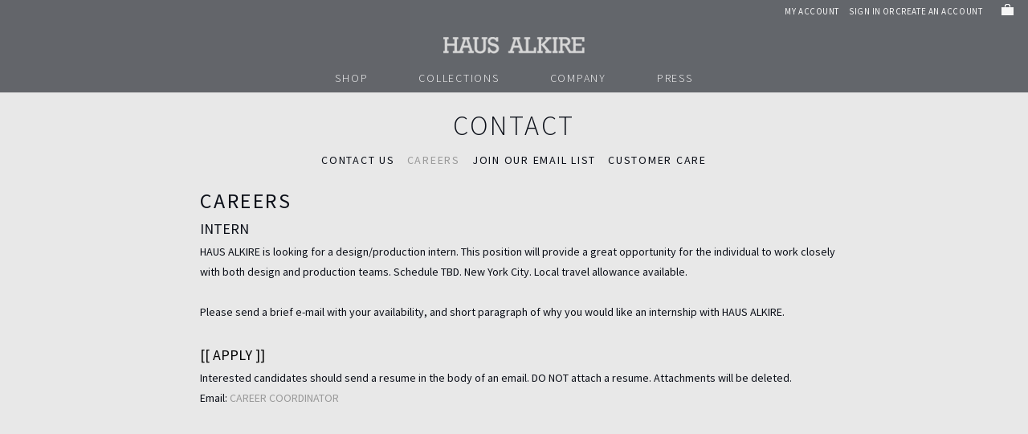

--- FILE ---
content_type: text/html; charset=UTF-8
request_url: https://www.hausalkire.com/careers
body_size: 5833
content:
<!DOCTYPE html>

<html>

<head>

	

	<title>Careers</title>

	<meta charset="UTF-8">
	<meta name="description" content="" />
	<meta name="keywords" content="" />
	
	<link rel='canonical' href='https://hausalkire.com/careers' />
	
	<link href="//fonts.googleapis.com/css?family=Lato:400,300" rel="stylesheet" type="text/css">

	<link rel="shortcut icon" href="https://cdn10.bigcommerce.com/s-4qiev/product_images/favicon.ico" />
	<meta name="viewport" content="width=device-width, initial-scale=1">

	<script>
	//<![CDATA[
		(function(){
			// this happens before external dependencies (and dom ready) to reduce page flicker
			var node, i;
			for (i = window.document.childNodes.length; i--;) {
				node = window.document.childNodes[i];
				if (node.nodeName == 'HTML') {
					node.className += ' javascript';
				}
			}
		})();
	//]]>
	</script>

	<link href="https://cdn9.bigcommerce.com/r-50b4fa8997ce43839fb9457331bc39687cd8345a/themes/__master/Styles/styles.css" type="text/css" rel="stylesheet" /><link href="https://cdn9.bigcommerce.com/r-b0cc61cd7d50892c76a935a635125df8c51cf128/themes/ClassicNext/Styles/iselector.css" media="all" type="text/css" rel="stylesheet" />
<link href="https://cdn9.bigcommerce.com/s-4qiev/templates/__custom/Styles/flexslider.css?t=1615910445" media="all" type="text/css" rel="stylesheet" />
<link href="https://cdn9.bigcommerce.com/s-4qiev/templates/__custom/Styles/slide-show.css?t=1615910445" media="all" type="text/css" rel="stylesheet" />
<link href="https://cdn9.bigcommerce.com/r-b0cc61cd7d50892c76a935a635125df8c51cf128/themes/ClassicNext/Styles/styles-slide-show.css" media="all" type="text/css" rel="stylesheet" />
<link href="https://cdn9.bigcommerce.com/s-4qiev/templates/__custom/Styles/social.css?t=1615910445" media="all" type="text/css" rel="stylesheet" />
<link href="https://cdn9.bigcommerce.com/s-4qiev/templates/__custom/Styles/styles.css?t=1615910445" media="all" type="text/css" rel="stylesheet" />
<link href="https://cdn9.bigcommerce.com/s-4qiev/templates/__custom/Styles/light.css?t=1615910445" media="all" type="text/css" rel="stylesheet" />
<link href="https://cdn9.bigcommerce.com/s-4qiev/templates/__custom/Styles/theme.css?t=1615910445" media="all" type="text/css" rel="stylesheet" />
<link href="https://cdn9.bigcommerce.com/s-4qiev/templates/__custom/Styles/grid.css?t=1615910445" media="all" type="text/css" rel="stylesheet" />
<link href="https://cdn9.bigcommerce.com/r-b0cc61cd7d50892c76a935a635125df8c51cf128/themes/ClassicNext/Styles/custom.css" media="all" type="text/css" rel="stylesheet" />
<link href="https://cdn9.bigcommerce.com/r-b0cc61cd7d50892c76a935a635125df8c51cf128/themes/ClassicNext/Styles/responsive.css" media="all" type="text/css" rel="stylesheet" />
<link href="https://cdn9.bigcommerce.com/r-b0cc61cd7d50892c76a935a635125df8c51cf128/themes/ClassicNext/Styles/font-awesome.css" media="all" type="text/css" rel="stylesheet" />
<link href="https://cdn9.bigcommerce.com/r-50b4fa8997ce43839fb9457331bc39687cd8345a/themes/__master/Styles/product.attributes.css" type="text/css" rel="stylesheet" /><link href="https://cdn9.bigcommerce.com/r-e7bc39efe1a2f1d6e3279793df27280f5879d9f3/javascript/jquery/themes/cupertino/ui.all.css" type="text/css" rel="stylesheet" /><link href="https://cdn9.bigcommerce.com/s-4qiev/templates/__custom/Styles/product.quickview.css?t=1615910445" type="text/css" rel="stylesheet" /><link href="https://cdn9.bigcommerce.com/r-e7bc39efe1a2f1d6e3279793df27280f5879d9f3/javascript/superfish/css/store.css" type="text/css" rel="stylesheet" /><link type="text/css" rel="stylesheet" href="https://cdn9.bigcommerce.com/r-e7bc39efe1a2f1d6e3279793df27280f5879d9f3/javascript/jquery/plugins/imodal/imodal.css" />
<link type="text/css" rel="preload" as="style" href="https://cdn9.bigcommerce.com/r-50b4fa8997ce43839fb9457331bc39687cd8345a/themes/__master/Styles/braintree.css" onload="this.rel='stylesheet'" />

	<!-- Tell the browsers about our RSS feeds -->
	<link rel="alternate" type="application/rss+xml" title="Latest News (RSS 2.0)" href="https://www.hausalkire.com/rss.php?action=newblogs&amp;type=rss" />
<link rel="alternate" type="application/atom+xml" title="Latest News (Atom 0.3)" href="https://www.hausalkire.com/rss.php?action=newblogs&amp;type=atom" />
<link rel="alternate" type="application/rss+xml" title="New Products (RSS 2.0)" href="https://www.hausalkire.com/rss.php?type=rss" />
<link rel="alternate" type="application/atom+xml" title="New Products (Atom 0.3)" href="https://www.hausalkire.com/rss.php?type=atom" />
<link rel="alternate" type="application/rss+xml" title="Popular Products (RSS 2.0)" href="https://www.hausalkire.com/rss.php?action=popularproducts&amp;type=rss" />
<link rel="alternate" type="application/atom+xml" title="Popular Products (Atom 0.3)" href="https://www.hausalkire.com/rss.php?action=popularproducts&amp;type=atom" />


	<!-- Include visitor tracking code (if any) -->
	<!-- Start Tracking Code for analytics_facebook -->

<script>
!function(f,b,e,v,n,t,s){if(f.fbq)return;n=f.fbq=function(){n.callMethod?n.callMethod.apply(n,arguments):n.queue.push(arguments)};if(!f._fbq)f._fbq=n;n.push=n;n.loaded=!0;n.version='2.0';n.queue=[];t=b.createElement(e);t.async=!0;t.src=v;s=b.getElementsByTagName(e)[0];s.parentNode.insertBefore(t,s)}(window,document,'script','https://connect.facebook.net/en_US/fbevents.js');

fbq('set', 'autoConfig', 'false', '2015351592061354');
fbq('dataProcessingOptions', ['LDU'], 0, 0);
fbq('init', '2015351592061354', {"external_id":"e7a6ea36-0c50-4ba3-886d-f52a662d894b"});
fbq('set', 'agent', 'bigcommerce', '2015351592061354');

function trackEvents() {
    var pathName = window.location.pathname;

    fbq('track', 'PageView', {}, {"eventID":"store-3-prd-us-central1-186154776893"});

    // Search events start -- only fire if the shopper lands on the /search.php page
    if (pathName.indexOf('/search.php') === 0 && getUrlParameter('search_query')) {
        fbq('track', 'Search', {
            content_type: 'product_group',
            content_ids: [],
            search_string: getUrlParameter('search_query')
        });
    }
    // Search events end

    // Wishlist events start -- only fire if the shopper attempts to add an item to their wishlist
    if (pathName.indexOf('/wishlist.php') === 0 && getUrlParameter('added_product_id')) {
        fbq('track', 'AddToWishlist', {
            content_type: 'product_group',
            content_ids: []
        });
    }
    // Wishlist events end

    // Lead events start -- only fire if the shopper subscribes to newsletter
    if (pathName.indexOf('/subscribe.php') === 0 && getUrlParameter('result') === 'success') {
        fbq('track', 'Lead', {});
    }
    // Lead events end

    // Registration events start -- only fire if the shopper registers an account
    if (pathName.indexOf('/login.php') === 0 && getUrlParameter('action') === 'account_created') {
        fbq('track', 'CompleteRegistration', {}, "");
    }
    // Registration events end

    

    function getUrlParameter(name) {
        var cleanName = name.replace(/[\[]/, '\[').replace(/[\]]/, '\]');
        var regex = new RegExp('[\?&]' + cleanName + '=([^&#]*)');
        var results = regex.exec(window.location.search);
        return results === null ? '' : decodeURIComponent(results[1].replace(/\+/g, ' '));
    }
}

if (window.addEventListener) {
    window.addEventListener("load", trackEvents, false)
}
</script>
<noscript><img height="1" width="1" style="display:none" alt="null" src="https://www.facebook.com/tr?id=2015351592061354&ev=PageView&noscript=1&a=plbigcommerce1.2&eid=store-3-prd-us-central1-186154776893"/></noscript>

<!-- End Tracking Code for analytics_facebook -->

<!-- Start Tracking Code for analytics_googleanalytics -->

<script>
  (function(i,s,o,g,r,a,m){i['GoogleAnalyticsObject']=r;i[r]=i[r]||function(){
  (i[r].q=i[r].q||[]).push(arguments)},i[r].l=1*new Date();a=s.createElement(o),
  m=s.getElementsByTagName(o)[0];a.async=1;a.src=g;m.parentNode.insertBefore(a,m)
  })(window,document,'script','//www.google-analytics.com/analytics.js','ga');

  ga('create', 'UA-26969663-1', 'auto');
  ga('send', 'pageview');

</script>

<!-- End Tracking Code for analytics_googleanalytics -->



	

	

	<script src="https://ajax.googleapis.com/ajax/libs/jquery/1.7.2/jquery.min.js"></script>
	<script src="https://cdn10.bigcommerce.com/r-e7bc39efe1a2f1d6e3279793df27280f5879d9f3/javascript/menudrop.js?"></script>
	<script src="https://cdn10.bigcommerce.com/r-e7bc39efe1a2f1d6e3279793df27280f5879d9f3/javascript/iselector.js?"></script>
	<script src="https://cdn10.bigcommerce.com/r-e7bc39efe1a2f1d6e3279793df27280f5879d9f3/javascript/jquery/plugins/jquery.flexslider.js"></script>
    <script src="https://cdn10.bigcommerce.com/r-e7bc39efe1a2f1d6e3279793df27280f5879d9f3/javascript/viewport.js?"></script>

	<!-- Theme bespoke js -->
	<script src="https://cdn10.bigcommerce.com/r-b0cc61cd7d50892c76a935a635125df8c51cf128/themes/ClassicNext/js/matchMedia.js"></script>
	<script src="https://cdn10.bigcommerce.com/r-b0cc61cd7d50892c76a935a635125df8c51cf128/themes/ClassicNext/js/common.js"></script>
	<script src="https://cdn10.bigcommerce.com/r-b0cc61cd7d50892c76a935a635125df8c51cf128/themes/ClassicNext/js/jquery.autobox.js"></script>
	<script src="https://cdn10.bigcommerce.com/r-b0cc61cd7d50892c76a935a635125df8c51cf128/themes/ClassicNext/js/init.js"></script>
	<script src="https://cdn10.bigcommerce.com/r-b0cc61cd7d50892c76a935a635125df8c51cf128/themes/ClassicNext/js/jquery.uniform.min.js"></script>
	<script src="https://cdn10.bigcommerce.com/r-b0cc61cd7d50892c76a935a635125df8c51cf128/themes/ClassicNext/js/main.js?"></script>

	<script>
	//<![CDATA[
	config.ShopPath = 'https://www.hausalkire.com';
	config.AppPath = ''; // BIG-8939: Deprecated, do not use.
	config.FastCart = 1;
	var ThumbImageWidth = 190;
	var ThumbImageHeight = 285;
	//]]>
	</script>
	
<script type="text/javascript" src="https://cdn9.bigcommerce.com/r-e7bc39efe1a2f1d6e3279793df27280f5879d9f3/javascript/jquery/plugins/jqueryui/1.8.18/jquery-ui.min.js"></script>
<script type="text/javascript" src="https://cdn9.bigcommerce.com/r-e7bc39efe1a2f1d6e3279793df27280f5879d9f3/javascript/quickview.js"></script><script type="text/javascript">
(function () {
    var xmlHttp = new XMLHttpRequest();

    xmlHttp.open('POST', 'https://bes.gcp.data.bigcommerce.com/nobot');
    xmlHttp.setRequestHeader('Content-Type', 'application/json');
    xmlHttp.send('{"store_id":"699398","timezone_offset":"-4","timestamp":"2026-01-20T05:39:23.99382000Z","visit_id":"88860c76-ec8e-4431-bc4f-8176af78333b","channel_id":1}');
})();
</script>
<script type="text/javascript" src="https://cdn9.bigcommerce.com/r-e7bc39efe1a2f1d6e3279793df27280f5879d9f3/javascript/jquery/plugins/jquery.form.js"></script>
<script type="text/javascript" src="https://cdn9.bigcommerce.com/r-e7bc39efe1a2f1d6e3279793df27280f5879d9f3/javascript/jquery/plugins/imodal/imodal.js"></script>
<script type="text/javascript" src="https://checkout-sdk.bigcommerce.com/v1/loader.js" defer></script>
<script type="text/javascript">
var BCData = {};
</script>

	
	
	<!--[if lt IE 9]>
	<script src="https://cdn10.bigcommerce.com/r-b0cc61cd7d50892c76a935a635125df8c51cf128/themes/ClassicNext/js/html5shiv.js"></script>
	<![endif]-->
</head>

    <link href="https://cdn9.bigcommerce.com/s-4qiev/templates/__custom/Styles/hausalkire.css?t=1615910445" rel="stylesheet" type="text/css" />
    <link href="https://cdn9.bigcommerce.com/s-4qiev/templates/__custom/Styles/animate.css?t=1615910445" rel="stylesheet" type="text/css" />
        <script type="text/javascript">

            $(document).ready(function () {
                $("a[href*='" + location.pathname + "']").addClass("current");
            });
        
    </script>
    <body>
        
<div id="DrawerMenu">
    <div class="inner">
        <div class="CategoryList" id="SideCategoryList">
    <h3>Categories</h3>
    <div class="BlockContent">
        <div class="SideCategoryListFlyout">
            <ul class="sf-menu sf-horizontal">
<li><a href="https://www.hausalkire.com/shop">Shop</a><ul>
<li><a href="https://www.hausalkire.com/shop/ready-to-wear">Ready-To-Wear</a><ul>
<li><a href="https://www.hausalkire.com/shop/ready-to-wear/dresses">Dresses</a></li>
<li><a href="https://www.hausalkire.com/shop/ready-to-wear/tops">Tops</a></li>
<li><a href="https://www.hausalkire.com/shop/ready-to-wear/bottoms">Bottoms</a></li>
<li><a href="https://www.hausalkire.com/shop/ready-to-wear/outerwear-jackets">Jackets</a></li>

</ul>
</li>

</ul>
</li>

</ul>

        </div>
    </div>
</div>

        <div class="Block Moveable Panel" id="SideShopByBrand" style="display:none;"></div>
        <div class="Block Moveable Panel" id="SideCategoryShopByPrice" style="display:none;"></div>
        <div class="AdditionalInformationList Moveable Panel slist" id="SideAdditionalInformation">
    <h3>Additional Information</h3>
    <div class="BlockContent">
        <ul class="treeview">
            <li><a href="/">Home</a></li>
        </ul>
        <ul class="sf-menu sf-horizontal">
<li><a href="https://www.hausalkire.com/shop">Shop</a><ul>
<li><a href="https://www.hausalkire.com/shop/ready-to-wear">Ready-To-Wear</a><ul>
<li><a href="https://www.hausalkire.com/shop/ready-to-wear/dresses">Dresses</a></li>
<li><a href="https://www.hausalkire.com/shop/ready-to-wear/tops">Tops</a></li>
<li><a href="https://www.hausalkire.com/shop/ready-to-wear/bottoms">Bottoms</a></li>
<li><a href="https://www.hausalkire.com/shop/ready-to-wear/outerwear-jackets">Jackets</a></li>

</ul>
</li>

</ul>
</li>

</ul>

<ul class="pages-menu sf-menu sf-horizontal sf-js-enabled">
    	<li class="HasSubMenu ">
		<a href="https://hausalkire.com/collections"><span>Collections</span></a>
		<ul>
	<li><a href="https://hausalkire.com/collections/kimbei">KIMBEI</a></li><li><a href="https://hausalkire.com/collections/diorama">DIORAMA</a></li><li><a href="https://hausalkire.com/collections/verbier">VERBIER</a></li><li><a href="https://hausalkire.com/collections/bumstead">BUMSTEAD</a></li><li><a href="https://hausalkire.com/collections/exoticalter-ego">EXOTIC ALTER-EGO</a></li><li><a href="https://hausalkire.com/collections/anthropomorphism">ANTHROPOMORPHISM</a></li><li><a href="https://hausalkire.com/collections/centralparkconservatory">CENTRAL PARK CONSERVATORY</a></li><li><a href="https://hausalkire.com/collections/overlookmountain">OVERLOOK MOUNTAIN</a></li><li><a href="https://hausalkire.com/collections/junkanoo">BAHAMIAN JUNKANOO</a></li><li><a href="https://hausalkire.com/collections/frenchpoesie">FRENCH POESIE</a></li>
</ul>
	</li>	<li class="HasSubMenu ">
		<a href="https://hausalkire.com/company"><span>Company</span></a>
		<ul>
	<li><a href="https://hausalkire.com/about">About</a></li><li><a href="https://hausalkire.com/atelier">Atelier</a></li>
</ul>
	</li>	<li class=" ">
		<a href="https://hausalkire.com/press"><span>Press</span></a>
		
	</li>
</ul>


    </div>
</div>

        <div class="AccountNavigationList Moveable Panel slist" id="SideAccountNavigation">
    <h3>Site Information</h3>
    <div class="BlockContent js-side-account-menu">
        <!-- Fill with content from TopMenu -->
    </div>
</div>
<script>

(function ($, window) {
    'use strict';

    var bcTheme = window.bcTheme || {};
    bcTheme.mobile = bcTheme.mobile || {};

    var MobileAccountMenu = function MobileAccountMenu(){};

    MobileAccountMenu.prototype.init = function init ( selector ) {
        this.$element = $(selector);

        this.cloneTopMenu();
        this.setCurrencyConvertor();
        this.bindEvents();

    };

    MobileAccountMenu.prototype.cloneTopMenu = function cloneTopMenu () {
        // Cloning from top menu as Globals don't work down here.
        var $topMenuClone = $('.TopMenu ul').clone(),
            $phoneNumber = $('<a />', {
                'text': $('.js-drawermenu-store-phone-container').find('.phoneIcon').text(),
                'href': 'tel:' + $('.js-drawermenu-store-phone-container').find('.js-drawermenu-store-phone').text()
            });
        //Modify the cloned menu to make phone clickable and hide stuff we don't need
        $topMenuClone.find('.phoneIcon').replaceWith( $phoneNumber );
        $topMenuClone.find('.js-drawermenu-cart').remove();
        //append new menu to drawer
        this.$element.append( $topMenuClone );
    };

    MobileAccountMenu.prototype.setCurrencyConvertor = function setCurrencyConvertor () {
        this.$mobileCurrencyConverter = this.$element.find('.js-drawermenu-currency-converter');
        this.$mobileSelectedCurrency = this.$mobileCurrencyConverter.find('.selected-currency');
        this.$mobileCurrencyList = this.$mobileCurrencyConverter.find('.CurrencyList');
    };

    MobileAccountMenu.prototype.bindEvents = function bindEvents () {
        var that = this;

        this.$mobileSelectedCurrency.on('click', function(e) {
            e.preventDefault();
            that.$mobileSelectedCurrency.toggleClass('open');
            that.$mobileCurrencyList.toggleClass('open');
        });
    };

    bcTheme.mobile.accountMenu = new MobileAccountMenu();

    window.bcTheme = window.bcTheme || bcTheme;

}(jQuery, window));

$(function () {
    bcTheme.mobile.accountMenu.init('.js-side-account-menu');
});

</script>

    </div>
</div>
<script>
//<![CDATA[
    $(function(){

        //Drawer Subnavigation Accordion
        $('#DrawerMenu li ul').addClass('drawer-subcat');
        $('#DrawerMenu .drawer-subcat').prev('a').after('<span class="subcat-expand"></span>');
        $('#DrawerMenu .subcat-expand').click(function(){
            $(this).next('.drawer-subcat').toggleClass('expanded');
            $(this).toggleClass('subcat-expanded');
        });

    });
//]]>
</script>


        <div class="page empty">
            <link href='https://fonts.googleapis.com/css?family=Source+Sans+Pro:200,300,400,600,700,900' rel='stylesheet' type='text/css'>
<div class="header">
    <div class="inner">

        <div id="AjaxLoading">
            <div class="ajax-loader">
                <img src="https://cdn10.bigcommerce.com/s-4qiev/templates/__custom/images/loader.png?t=1615910445" alt="" />&nbsp;Loading... Please wait...
            </div>
        </div>

        
        
<div class="TopMenu">
    <div class="inner">
        <ul style="display:">
            <li class="js-drawermenu-store-phone-container"  style="display: none;">
                <div class="phoneIcon">Call us on <span class="js-drawermenu-store-phone"></span></div>
            </li>
            <li style="display:none" class="HeaderLiveChat">
                
            </li>
            <li style="display:" class="First">
                <a href="https://www.hausalkire.com/account.php">My Account</a>
            </li>
            
            <li style="display:none" class="wishLink">
                <a href="https://www.hausalkire.com/wishlist.php">Wish Lists</a>
            </li>
            <li style="display:">
                <div><a href='https://www.hausalkire.com/login.php' onclick=''>Sign in</a> or <a href='https://www.hausalkire.com/login.php?action=create_account' onclick=''>Create an account</a></div>
            </li>
            <li class="js-drawermenu-currency-converter">
                <div class="Block Moveable Panel" id="SideCurrencySelector" style="display:none;"></div>
            </li>
            <li class="last CartLink js-drawermenu-cart" style="display:">
                <i class="icon icon-cart" title="View Cart">&nbsp;</i><a href="https://www.hausalkire.com/cart.php" title="View Cart"><span></span></a>
            </li>
        </ul>
    </div>
</div>


        <div id="Header">
            <div class="inner">
                <div id="ToggleMenu" class="fa fa-bars normal"></div>
                <div class="header-logo">
                    <a href="https://www.hausalkire.com/"><img src="/product_images/logo_1403639482__50496.png" border="0" id="LogoImage" alt="HAUS ALKIRE" /></a>

                </div>
                <div id="cart-amount">
                    <a href="https://www.hausalkire.com/cart.php" class="Cart"><span class="bag-handle"></span><span class="total">&nbsp;</span></a>
                </div>
            </div>
        </div>
        <div class="PageMenu">
            <div class="inner">
                <ul class="sf-menu sf-horizontal">
<li><a href="https://www.hausalkire.com/shop">Shop</a><ul>
<li><a href="https://www.hausalkire.com/shop/ready-to-wear">Ready-To-Wear</a><ul>
<li><a href="https://www.hausalkire.com/shop/ready-to-wear/dresses">Dresses</a></li>
<li><a href="https://www.hausalkire.com/shop/ready-to-wear/tops">Tops</a></li>
<li><a href="https://www.hausalkire.com/shop/ready-to-wear/bottoms">Bottoms</a></li>
<li><a href="https://www.hausalkire.com/shop/ready-to-wear/outerwear-jackets">Jackets</a></li>

</ul>
</li>

</ul>
</li>

</ul>

<ul class="pages-menu sf-menu sf-horizontal sf-js-enabled">
    	<li class="HasSubMenu ">
		<a href="https://hausalkire.com/collections"><span>Collections</span></a>
		<ul>
	<li><a href="https://hausalkire.com/collections/kimbei">KIMBEI</a></li><li><a href="https://hausalkire.com/collections/diorama">DIORAMA</a></li><li><a href="https://hausalkire.com/collections/verbier">VERBIER</a></li><li><a href="https://hausalkire.com/collections/bumstead">BUMSTEAD</a></li><li><a href="https://hausalkire.com/collections/exoticalter-ego">EXOTIC ALTER-EGO</a></li><li><a href="https://hausalkire.com/collections/anthropomorphism">ANTHROPOMORPHISM</a></li><li><a href="https://hausalkire.com/collections/centralparkconservatory">CENTRAL PARK CONSERVATORY</a></li><li><a href="https://hausalkire.com/collections/overlookmountain">OVERLOOK MOUNTAIN</a></li><li><a href="https://hausalkire.com/collections/junkanoo">BAHAMIAN JUNKANOO</a></li><li><a href="https://hausalkire.com/collections/frenchpoesie">FRENCH POESIE</a></li>
</ul>
	</li>	<li class="HasSubMenu ">
		<a href="https://hausalkire.com/company"><span>Company</span></a>
		<ul>
	<li><a href="https://hausalkire.com/about">About</a></li><li><a href="https://hausalkire.com/atelier">Atelier</a></li>
</ul>
	</li>	<li class=" ">
		<a href="https://hausalkire.com/press"><span>Press</span></a>
		
	</li>
</ul>


            </div>
        </div>

    </div>
</div>
            <div class="main">
                <div class="inner">
                    
                    <div class="Pagetitle">
                        <h1 class="TitleHeading">Contact</h1>
                    </div>
                    <div class="Full hasubpagemenu" id="LayoutColumn1">
                        <a href="/contact-us">Contact Us</a>
                        <a href="/careers">Careers</a>
                        <a href="http://eepurl.com/9_GvT" target="_blank">JOIN OUR EMAIL LIST</a>
                        <a href="/returns-refunds">CUSTOMER CARE</a>
                        
                    </div>
                    <div id="LayoutColumn2">
                        <div class="BlockContent PageContent subcontent animated delay25 fadeInUp">
                            <div class="SubTitleHeading"><h2>Careers</h2></div>
                            
                            <p><span style="font-size: large;">INTERN</span><br />HAUS ALKIRE is looking for a design/production intern. This position will provide a great opportunity for the individual to work closely with both design and production teams. Schedule TBD. New York City. Local travel allowance available.&nbsp;<br /><br />Please send a brief e-mail with your availability, and short paragraph of why you would like an internship with HAUS ALKIRE.&nbsp;<br /><br /><span style="font-size: large; color: #000000;"><a href="mailto:inquire@hausalkire.com"><span style="color: #000000;">[[ APPLY ]]</span></a></span><span style="color: #000000; font-size: large;"><a href="mailto:inquire@hausalkire.com"><br /></a></span>Interested candidates should send a resume in the body of an email. DO NOT attach a resume. Attachments will be deleted.<br />Email:&nbsp;<a href="mailto:inquire@hausalkire.com">CAREER COORDINATOR</a></p>
                            
                        </div>
                        <div class="Block Moveable Panel" id="PageComments" style="display:none;"></div>
                        
                    </div>
                    <div class="clear"></div>
                </div>
            </div>
            <div class="footer">
    <div class="inner">
        <div class="footer-main">
            <div class="inner">
                <div class="footer-columns grid">
                    <div class="hafootermenu">
                        <a href="/contact-us">Contact</a>
                        
                        <a href="/returns-refunds">Customer Care</a>
                        <a href="http://eepurl.com/9_GvT" target="_blank">Join Our Email List</a>
                    </div>
                    <div class="socialmedialinks">
                        <a href="https://www.facebook.com/HAUSALKIRE" target="_blank" class="iconfacebook"></a>
                        <a href="https://twitter.com/HAUSALKIRE" target="_blank" class="icontwitter"></a>
                        <a href="https://instagram.com/hausalkire" target="_blank" class="iconpinstagram"></a>
                        <a href="https://goo.gl/maps/LGg95kNLqSn" target="_blank" class="icongoogle"></a>
                    </div>
                </div>
            </div>
        </div>
    </div>
</div>








<script type="text/javascript" src="https://cdn9.bigcommerce.com/r-e7bc39efe1a2f1d6e3279793df27280f5879d9f3/javascript/bc_pinstrumentation.min.js"></script>
<script type="text/javascript" src="https://cdn9.bigcommerce.com/r-e7bc39efe1a2f1d6e3279793df27280f5879d9f3/javascript/superfish/js/jquery.bgiframe.min.js"></script>
<script type="text/javascript" src="https://cdn9.bigcommerce.com/r-e7bc39efe1a2f1d6e3279793df27280f5879d9f3/javascript/superfish/js/superfish.js"></script>
<script type="text/javascript">
    $(function(){
        if (typeof $.fn.superfish == "function") {
            $("ul.sf-menu").superfish({
                delay: 0,
                dropShadows: false,
                speed: "fast"
            })
            .find("ul")
            .bgIframe();
        }
    })
</script>
<script type="text/javascript" src="https://cdn9.bigcommerce.com/r-e7bc39efe1a2f1d6e3279793df27280f5879d9f3/javascript/visitor.js"></script>

<script type="text/javascript">
$(document).ready(function() {
	// attach fast cart event to all 'add to cart' link
	$(".ProductActionAdd a[href*='cart.php?action=add']").click(function(event) {
		fastCartAction($(this).attr('href'));
		return false;
	});
});
</script>


        </div>
    <script type="text/javascript" src="https://cdn9.bigcommerce.com/shared/js/csrf-protection-header-5eeddd5de78d98d146ef4fd71b2aedce4161903e.js"></script></body>
</html>

--- FILE ---
content_type: text/css;charset=UTF-8
request_url: https://cdn9.bigcommerce.com/s-4qiev/templates/__custom/Styles/slide-show.css?t=1615910445
body_size: 271
content:
.flexslider {
    position: relative;
    border-radius: 0;
    box-shadow: none;
    border: 0;
}

.slide-show {
    height: auto !important;
    margin-bottom: 0px!important;
}

.slide-show .slide-overlay {
    position: absolute;
    height: 100%;
    width: 100%;
    left: 0;
    top: 0;
}

.slide-show h2 {
    font-family: 'Source Sans Pro', sans-serif;
    font-size: 35px;
    font-weight: 300;
    position: absolute;
    top: 448px;
    left: 750px;
    color: #000000;
    text-transform: uppercase;
    z-index: 1999;
    padding: 0;
    margin: 0;
    letter-spacing: .08em;
}

.slide-show li.slide {
    position: relative;
}

.slide-show .slide-text {
    font-family: 'Source Sans Pro', sans-serif;
    font-size: 20px;
    font-weight: 200;
    position: absolute;
    top: 475px;
    left: 750px;
    color: #000000;
    text-transform: uppercase;
    z-index: 1998;
    padding: 0;
    margin: 0;
    letter-spacing: .08em;
}


.slide-show h2,
.slide-show .slide-text {
}

.flex-control-nav {
    bottom: 20px !important;
}

.flex-direction-nav .flex-next {
    background-position: 100% 0;
    right: 25px;
}

.flex-direction-nav .flex-prev {
    left: 25px;
}

--- FILE ---
content_type: text/css;charset=UTF-8
request_url: https://cdn9.bigcommerce.com/s-4qiev/templates/__custom/Styles/social.css?t=1615910445
body_size: 1010
content:
/* Default social icons. Do not modify. */

.icon-social {
    width: 25px;
    height: 25px;
    background: url('//cdn10.bigcommerce.com/s-4qiev/templates/__custom/images/sprite-social-default.png?t=1615910445') no-repeat;
}

.icon-facebook {
    background-position: 0 0;
}
.is-disabled.icon-facebook {
    background-position: -65px 0;
}
.icon-facebook:hover,
.icon-facebook:focus {
    background-position: -130px 0;
}

.icon-googleplus {
    background-position: 0 -40px;
}
.is-disabled.icon-googleplus {
    background-position: -65px -40px;
}
.icon-googleplus:hover,
.icon-googleplus:focus {
    background-position: -130px -40px;
}

.icon-tumblr {
    background-position: 0 -80px;
}
.is-disabled.icon-tumblr {
    background-position: -65px -80px;
}
.icon-tumblr:hover,
.icon-tumblr:focus {
    background-position: -130px -80px;
}

.icon-twitter {
    background-position: 0 -120px;
}
.is-disabled.icon-twitter {
    background-position: -65px -120px;
}
.icon-twitter:hover,
.icon-twitter:focus {
    background-position: -130px -120px;
}

.icon-pinterest {
    background-position: 0 -160px;
}
.is-disabled.icon-pinterest {
    background-position: -65px -160px ;
}
.icon-pinterest:hover,
.icon-pinterest:focus {
    background-position: -130px -160px;
}

.icon-stumbleupon {
    background-position: 0 -200px;
}
.is-disabled.icon-stumbleupon {
    background-position: -65px -200px;
}
.icon-stumbleupon:hover,
.icon-stumbleupon:focus {
    background-position: -130px -200px;
}

.icon-youtube {
    background-position: 0 -240px;
}
.is-disabled.icon-youtube {
    background-position: -65px -240px;
}
.icon-youtube:hover,
.icon-youtube:focus {
    background-position: -130px -240px;
}

.icon-linkedin     {
    background-position: 0 -280px;
}
.is-disabled.icon-linkedin {
    background-position: -65px -280px;
}
.icon-linkedin:hover,
.icon-linkedin:focus {
    background-position: -130px -280px;
}

.icon-rss {
    background-position: 0 -320px;
}
.is-disabled.icon-rss {
    background-position: -65px -320px;
}
.icon-rss:hover,
.icon-rss:focus {
    background-position: -130px -320px;
}

/* Theme's custom social icons. Can modify below */

/* Social icons */

.footer-main .SocialConnect ul {
    text-align: left;
}

.footer-main .SocialConnect li {
    display: inline-block;
    margin-right: 10px;
    width: auto;
    float: none;
}

.icon-social {
    display: inline-block;
    text-align: left;
    text-indent: -9999px;
    vertical-align: middle;
}

.icon-social.icon-social-theme {
    background-image: url('//cdn10.bigcommerce.com/s-4qiev/templates/__custom/images/sprite-social.png?t=1615910445');
}



/* SOCIAL ICONS
---------------------------------------*/
 .socialmedialinks {
    padding: 0 0;
    text-align: right;
    }
    
 .socialmedialinks a {
     padding: 0 10px;
     color: #555555 !important;
     }
 
a.iconfacebook:before, a.icontwitter:before, a.iconpinterest:before, a.iconpinstagram:before, a.icongoogle:before   {
    font-family: 'df-icomoon';
    display: inline-block;
    color: #4e4e4e;
    font-style: normal;
    font-weight: normal;
    font-variant: normal;
    text-transform: none;
    text-decoration: none;
    font-size: 20px;
    -webkit-transition: all .4s ease;
    -moz-transition: all .4s ease;
    -o-transition: all .4s ease;
    transition: all .4s ease;
    }

a.iconfacebook:before {content:"\e632";}
a.icontwitter:before {content:"\e602";}
a.iconpinterest:before {content:"\e637";}
a.iconpinstagram:before {content:"\e640";}
a.icongoogle:before {content:"\e635";}

a.iconfacebook:hover:before, a.icontwitter:hover:before, a.iconpinterest:hover:before, a.iconpinstagram:hover:before, a.icongoogle:hover:before {
    color: #ffffff;
    }
    
    
/* LOAD ICONS 
----------------------------------------------------*/
@font-face {
    font-family: 'df-icomoon';
    src:url('https://cdn9.bigcommerce.com/s-4qiev/templates/__custom/Styles/Fonts/df-icomoon.eot');
    src:url('https://cdn9.bigcommerce.com/s-4qiev/templates/__custom/Styles/Fonts/df-icomoon.eot?') format('embedded-opentype'),
        url('https://cdn9.bigcommerce.com/s-4qiev/templates/__custom/Styles/Fonts/df-icomoon.woff') format('woff'),
        url('https://cdn9.bigcommerce.com/s-4qiev/templates/__custom/Styles/Fonts/df-icomoon.ttf') format('truetype'),
        url('https://cdn9.bigcommerce.com/s-4qiev/templates/__custom/Styles/Fonts/df-icomoon.svg') format('svg');
    font-weight: normal;
    font-style: normal;
}

--- FILE ---
content_type: text/css;charset=UTF-8
request_url: https://cdn9.bigcommerce.com/s-4qiev/templates/__custom/Styles/light.css?t=1615910445
body_size: 1296
content:
/* Color: White */

.slide-show ul li {
    padding: 0;
    margin: 0;
}
#HeaderLower {
    border-top: 4px solid #333;
}
#SideCategoryList li li,
#SideCategoryList .sf-menu li li {
    background-image: none;
    position: relative;
}
#SideCategoryList li li:last-child, #SideCategoryList .sf-menu li li:last-child {
    border: 0;
}
#SideCategoryList li ul li ul, #SideCategoryList .sf-menu li ul li ul {
    border: 0px solid #333;
}
.Block.banner_home_page_bottom div .text.text-light *,
.Block.banner_category_page_bottom div .text.text-light *,
.Block.banner_brand_page_bottom div .text.text-light *,
.Block.banner_search_page_bottom div .text.text-light * { /* Reverse text colour */
    color: #fff !important;
    text-shadow: 1px 1px 2px #333 !important;
}
a.btn_link { /* All boxed links within banners */
    color: #fff !important;
    background: #333;
    padding: 2px 10px 2px 10px !important;
}
.Right .Block h2 {
    border-bottom: 1px solid #d6d6d6;
}
.Right li {
    border-bottom: 1px solid #d6d6d6;
}
.Content .ProductList .ProductImage {
    background: #grey;
}

.Right .TopSellers li .TopSellerNumber { /* Contains the number of the item */
    display: none;
}
.CompareItem { width:200px; border-left: 1px solid #d6d6d6; }
.CompareFieldName { font-weight:bold }
.CompareFieldTop {    border-bottom:s 1px solid #d6d6d6; font-size:14px; padding: 20px 10px; }
.CompareFieldTop a:hover { color:#333; }

.CartContents tfoot .SubTotal td div {
    padding: 20px 0;
    position: relative;
    overflow: hidden;
}
.JustAddedProduct {
    border: 1px solid #d6d6d6;
    background: #fff;
}

/*custom */
.CartContents tfoot .CheckoutRedeemCoupon {
    background: none repeat scroll 0 0 #fff;
    border: 0 solid #d6d6d6;
    height: 100%;
    line-height: 4.2em;
    margin: 0;
    padding: 0 10px;
    text-align: right;
}
.CartContents tfoot .CheckoutRedeemCoupon td {
    padding-right: 0;
    font-weight: bold;
}
.InfoMessage {
    margin-bottom: 5px;
}
.SuccessMessage, .ErrorMessage, .InfoMessage {
    font-family: 'Source Sans Pro', sans-serif;
    margin: 0 0 5px 0;
    padding: 12px;
    padding-left: 55px;
}
.SuccessMessage {
    background: #eaf1c4 url('//cdn10.bigcommerce.com/r-b0cc61cd7d50892c76a935a635125df8c51cf128/themes/ClassicNext/images/success.png') no-repeat 15px center;
}
.ErrorMessage {
    background: #fdd6ce url('//cdn10.bigcommerce.com/r-b0cc61cd7d50892c76a935a635125df8c51cf128/themes/ClassicNext/images/error.png') no-repeat 15px center;
    font-size: 14px;
}
.InfoMessage {
    background: #F5F6F6 url('//cdn10.bigcommerce.com/r-b0cc61cd7d50892c76a935a635125df8c51cf128/themes/ClassicNext/images/info.png') no-repeat 15px center;
    font-size: 14px;
}

.OutOfStockMessage {
    font-size: 12px !important;
    }


.ComparisonTable tr:hover td, .ComparisonTable tr.Over td {
    background: #fff;
}
.QuickSearchResult .Price { 
    color: #333; 
}
.SearchTips .Examples {
    background: #fff;
}
.Right hr {
    background: transparent;
    border: 0;
}
.MiniCart .SubTotal {
    color: #333;
}

/* Shipping Estimation on Cart Contents Page */
.EstimateShipping {
    background: #fff;
    text-align: left;
}

/* Product Videos */

.videoRow:hover {
    background-color: #ededed;
}
.CartContents .ItemShipping th {
    border-bottom-color: #d6d6d6;
    border-top-color: #d6d6d6;
    background: #fff;
    color: #2f2f2f;
}


/* start fast cart styles */

.fastCartSummaryBox {
    background-color: #eaeaea;
}

/* end fast cart styles */

.ProductTinyImageList li {
    border-color: #eee !important;
}
.TinyOuterDiv {
    border-color: #eee !important;
}

--- FILE ---
content_type: text/css;charset=UTF-8
request_url: https://cdn9.bigcommerce.com/s-4qiev/templates/__custom/Styles/theme.css?t=1615910445
body_size: 4344
content:
@import url(//fonts.googleapis.com/css?family=Source+Sans+Pro:200,300,400,600,700,900);
/*

!!!!!!!!!! WARNING !!!!!!!!!!

If you edit theme.css, your changes will be overwritten by any compilation of theme.less
Please remember to replicate your changes in init.less, or just make your changes in another file if possible

!!!!!!!!!! WARNING !!!!!!!!!!

*/
/**
 *   Bigcommerce Blueprint with Less
 *   – For the Less variables and functions that you don't want available in the Style Editor, declare them in this file.
 */
/**
 *   Colors
 *   Prefix with '@color-'
 */
/**
 *   Settings
 *   Prefix with '@setting-'
 */
/**
 *   CSS Assignments
 */
/**
 *   Bigcommerce Blueprint with Less
 *
 *   For compatability with the Bigcommerce Style Editor:
 *    + Import your Google fonts first
 *
 *    + Declare your fonts for use in the editor by using '@font-declaration' (JSON format)
 *      eg @font-declaration: '{ "Open Sans":["Open Sans","Arial","sans-serif"], "Freckle Face":["Freckle Face","cursive"] }'
 *
 *    + Declare your color palette for use in the editor by using '@color-declaration'
 *      eg @color-declaration: '["#333", "#333", "#EDEDED", "#FFF"]';
 *
 *    + Prefix fonts with '@font-' for the style editor to make it editable by the end user
 *
 *    + Prefix colors with '@color-' for the style editor to make it editable by the end user
 *
 *    + Prefix settings with '@setting-' for the style editor to make it adjustable by the end user
 */
/**
 *   Import Google Fonts
 */
/**
 *   Declarations
 */
/**
 *   Bigcommerce Classic Next
 *   Style Initialisation
 */


.BrandList {display: none !important;}




.SortBox {
  color: #999999;
}
.AddToWishlistLink .wishlist-button {
  color: #0B0F18;
}
.PageMenu {
  font-family: 'Source Sans Pro', sans-serif;
}
.PageMenu li > a {
  color: #ffffff;
  text-transform: uppercase;
  font-size: 14px;
  font-weight: 300;
  padding: 11px 10px;
  letter-spacing: .125em;
}

.PageMenu li > a:hover {
  color: #9D9FA3;
}
.PageMenu li ul {
  background: #333333;
}
.PageMenu li ul li a {
  color: #ffffff;
  padding: 4px 10px;
}
.PageMenu li ul:before {
  border-color: transparent transparent #333333 transparent;
}
.header {
  position: fixed;
  top: 0;
  left: 0;
  background: #0B0F18;
  height: 115px;
  opacity: 0.6;
  width: 100%;
  filter: alpha(opacity=40); /* For IE8 and earlier */
  z-index: 2000;
  -webkit-transition: all 1s ease;
  -moz-transition: all 1s ease;
  -o-transition: all 1s ease;
  transition: all 1s ease;
}
.header:hover {
  opacity: 1;
  -webkit-transition: all .5s ease;
  -moz-transition: all .5s ease;
  -o-transition: all .5s ease;
  transition: all .5s ease;
}

.main {
   margin-top: 115px !important;
   min-height: 800px;
   _height: 800px;
}

.home{
   margin-top: 0 !important;
}

#Header > .inner {
  width: 75% !important;
  margin: 0 auto;
}
#SearchForm .Button,
#SearchForm input.Textbox,
#SearchForm {
  display: none;
}
.page {
  background: #ffffff;
}
.footer-main {
  background: #0B0F18;
}
.footer-main h4 {
  color: #0B0F18;
}
.footer-main a {
  color: #ffffff;
}
.footer-main a:hover {
  color: #ffffff;
}
.footer-links {
  background: #ffffff;
  color: #0B0F18;
}
.footer-links a {
  color: #ffffff;
}
.newsletter-subscription {
  border-color: #ffffff;
  background-color: #0B0F18;
}
.newsletter-subscription h4 {
  color: #ffffff;
}
#HomeFeaturedProducts h3,
#SideTopSellers h3,
#HomeNewProducts h3 {
  color: #333333;
}
#home .ProductList .pname {
  color: #333333;
}
#home .ProductList .p-price {
  color: #333333;
}
#home .ProductList .btn {
  background-color: #0B0F18;
}
#home .ProductList .btn:hover {
  background-color: #4d4d4d;
}

#ProductDetails h1 {
    display: block;
    color: #0B0F18;
    font-size: 36px;
    line-height: 36px;
    padding: 10px 0 0 0;
    }
.PrimaryProductDetails .ProductPrice {
    display: block;
    color: #0B0F18;
    font-size: 26px !important;
    line-height: 26px;
    padding: 0 0 0 0;
    font-weight: 400;
    }

.ProductDetailsGrid{
  color: #333333;
}

.ProductDescription {
  color: #333333;
  padding: 14px 0 0 0 !important;
}

.ProductDescriptionContainer {
    color: #0B0F18;
    padding: 3px 0 12px 0 !important;
    } 

.ProductDescriptionContainer p {
    padding: 0 0 0 0 !important;
    margin: 0 0 0 0 !important;
    line-height: 18px !important;
    } 


.ProductSKU {
    padding-top: 9px;
    }

.ProductSKU .Label, .ProductSKU .Value{
    padding: 0;
    font-size: 14px !important;
    line-height: 16px !important;
    font-weight: 400 !important;
    color: #0B0F18 !important;
    }
    
.ProductSKU .Value {
    font-weight: 600 !important;
    padding-left: 5px;
    }

#prodAccordion h2 {
  color: #0B0F18;
}
.PrimaryProductDetails .btn.add-to-cart {
    background-color: #0B0F18;
    cursor: pointer;
    display: inline-block;
    border: 1px solid #000000;
    text-align: center;
    padding: 0 10px;
    text-transform: uppercase;
    border: none;
    font-family: 'Source Sans Pro', sans-serif;
    font-size: 14px;
    font-weight: 400;
    height: 29px;
    line-height: 27px;
    letter-spacing: .125em;
    -webkit-border-radius: 0;
    border-radius: 0;
    vertical-align: middle;
    -webkit-box-sizing: border-box;
    -moz-box-sizing: border-box;
    box-sizing: border-box;
    -webkit-appearance: none;
    -moz-appearance: none;
    appearance: none;
    }
.PrimaryProductDetails .btn.add-to-cart:hover {
  background-color: #f1f1f1;
  color: #0B0F18;
  border: 1px solid #94969A;
}
.PrimaryProductDetails .btn.wishTrigger {
  border-color: #0B0F18;
  color: #0B0F18;
}
.PrimaryProductDetails .btn.wishTrigger:hover {
  border-color: #4d4d4d;
  color: #4d4d4d;
}
#CategoryHeading .TitleHeading {
  color: #0B0F18;
}
#CategoryContent .ProductList .pname,
#CategoryContent .ProductList .p-name a {
  color: #0B0F18;
}

#CategoryContent .ProductList .p-name a:hover {
  color: #999999 !important;
}


#CategoryContent .ProductList .p-price {
  color: #0B0F18;
  font-size: 14px;

}
#CategoryContent .ProductList .ProductActionAdd .btn {
  background-color: #0B0F18;
}
#CategoryContent .ProductList .ProductActionAdd .btn:hover {
  background-color: #4d4d4d;
}
#CategoryContent .CompareButton .btn {
  color: #0B0F18;
  border-color: #0B0F18;
}
#CategoryContent .CompareButton .btn:hover {
  color: #4d4d4d;
  border-color: #4d4d4d;
}
body,
.HorizontalFormContainer dd .selector span,
.fastCartTop div,
.list-icon li {
  color: #0B0F18;
}
input,
select,
textarea,
input.Textbox,
input[type="text"],
#SearchForm input {
  color: #0B0F18;
}
#ModalContent,
.ModalContent,
.CurrencyChooser a span {
  color: #0B0F18!important;
}
a,
a.NextLink,
.Left li li a,
.Left #SideCategoryList li a,
.Left .slist li a,
.Left .afterSideShopByBrand a,
.Left #GiftCertificatesMenu li a,
.Left #SideAccountMenu li a,
.Left #SideCategoryList li li a,
.Left .slist li li a,
.TabNav li.Active a,
.currency-converter p span,
.page-content #LayoutColumn2 a {
  color: #0B0F18;
}
p a,
.BlockContent.PageContent a {
  color: #999999;
}
p a,
.BlockContent.PageContent h1 a,
p a,
.BlockContent.PageContent h2 a,
p a,
.BlockContent.PageContent h3 a,
p a,
.BlockContent.PageContent h4 a,
p a,
.BlockContent.PageContent h5 a,
p a,
.BlockContent.PageContent h6 a {
  color: #0B0F18;
}
.header-logo a,
.header-logo a:hover {
  color: #0B0F18;
}
.page-content #LayoutColumn2 a.pname,
#ModalContent a,
.ModalContent a,
.recaptchatable a {
  color: #0B0F18;
}
.Left li a.active:hover {
  border-color: #0B0F18 !important;
}


.icon-add:hover {
  background-color: #0B0F18!important;
}
.multiStep li a {
  color: #737373;
}
.Left li a.active,
a:hover,
a.alt,
.Left #SideCategoryList li a:hover,
.Left .slist li a:hover,
.Left .afterSideShopByBrand a:hover,
.Left #GiftCertificatesMenu li a:hover,
.Left #SideAccountMenu li a:hover,
.ModalContent h4 a:hover {
  color: #999999 !important;
}
.recaptchatable a:hover,
.page-content #LayoutColumn2 a.pname:hover,
#ModalContent a:hover,
.ModalContent a:hover {
  color: #999999;
}
.multiStep li.ActivePage h4 {
  border-bottom: 4px solid #999999;
}
.icon-add {
  background: #999999 url("//cdn10.bigcommerce.com/r-b0cc61cd7d50892c76a935a635125df8c51cf128/themes/ClassicNext/images/add.png") no-repeat scroll 50% 50%;
}
h1,
.h1,
h2,
.h2,
h3,
.h3,
h4,
.h4,
h5,
.h5,
h6,
.h6 {
  font-family: 'Source Sans Pro', sans-serif;
  color: #0B0F18;
}
h1,
.h1 {
  font-family: 'Source Sans Pro', sans-serif;
  color: #0B0F18;
}
.productOptionViewProductPickListWithImage td {
  border-bottom: 1px dotted #e3e3e3;
}
.TopMenu,
.TopMenu a {
  color: #b3b3b3;
}
.TopMenu .CartLink a {
  color: #0B0F18;
}
.TopMenu li.Flag img.Selected {
  border: 2px solid #e3e3e3;
}
.productOptionViewRectangle .option.selectedValue label {
  border: 1px solid #0B0F18!important;
}
.productOptionPickListSwatch .selectedValue .textureContainer,
.productOptionPickListSwatch .selectedValue .swatchColours {
  border: 1px solid #e3e3e3 !important;
  border-color: #3d3d3d !important;
}
.productOptionPickListSwatch .textureContainer,
.productOptionPickListSwatch .swatchColours,
.productOptionViewRectangle .option label,
.recaptchatable #recaptcha_response_field,
.zoomWrapper,
#ProductDetails .ProductTinyImageList ul li.selected {
  border: 1px solid #e3e3e3 !important;
}
.CurrencyList dd,
select,
hr,
input.Textbox,
textarea,
input[type="text"],
input[type="password"],
.QuickSearch,
.SharePublicWishList,
.ExpressCheckoutBlock .ExpressCheckoutTitle,
.TabNav li a,
.HowToPay,
.NotifyMessage,
.QuickSearchResult .QuickSearchResultImage,
.CurrencyChooser,
div.uploader,
div.selector {
  border: 1px solid #e3e3e3;
}
.ExpressCheckoutBlockCompleted .ExpressCheckoutCompletedContent,
div.uploader span.action {
  border-left: 1px solid #e3e3e3;
}
.TitleHeading {
  border-bottom: none;
}
.TabNav {
  border-bottom: 1px solid #e3e3e3;
}
.ProductList.List .ProductDetails {
  border-top: 1px solid #e3e3e3;
}
.btn {
  background-color: #0B0F18;
  color: #ffffff;
}
.btn:hover {
  background-color: #4d4d4d;
  color: #ffffff;
}
.btn.alt {
  background-color: transparent;
  border: 1px solid #999999;
  color: #999999 !important;
}
.btn.alt:hover {
  border: 1px solid #0B0F18;
  color: #0B0F18 !important;
  background-color: #EDEDED !important;
}
.btn.text {
  color: #0B0F18;
}
.TopMenu > .inner,
#Header > .inner,
.PageMenu > .inner,
.footer-main > .inner,
.footer-links > .inner,
.newsletter-subscription > .inner {
    width: 85%;
    }

.main > .inner {
    width: 96%;
    }

.home> .inner {
    width: 100% !important;
    }


#home .ProductList li,
.productPage .ProductList li {
  width: 20%;
}
.Breadcrumb {
  color: #bebebe;
}
.Breadcrumb a {
  color: #999999;
}
table tbody tr td,
table.General tbody tr td,
table.CartContents tbody tr td,
.CompareFieldName {
  border-bottom: 1px solid #e3e3e3;
}
.phoneIcon {
  color: #333333;
  font-weight: bold;
}
.ProductList li .ProductCompareButton {
  color: #bebebe;
}
.addto {
  border-top: 1px solid #e3e3e3;
}
#prodAccordion .Block {
  border-bottom: 1px solid #e3e3e3;
}
.productOptionViewRectangle .option label {
  color: #999999;
}
.productOptionViewRectangle .option.selectedValue label {
  color: #0B0F18;
}
.ProductDetailsGrid .DetailRow.product-rating {
  border-top: 1px solid #e3e3e3;
  border-bottom: 1px solid #e3e3e3;
}
.Meta {
  color: #999999;
}
.ProductReviewList li {
  border-bottom: 1px solid #e3e3e3;
}
.borderB {
  border-bottom: 1px solid #e3e3e3;
}
.borderR {
  border-right: 1px solid #e3e3e3;
}
.txt24 {
  font-family: 'Source Sans Pro', sans-serif;
}
.PageMenu li ul ul {
  border-left: none !important;
}
.EstimateShipping {
  border: 1px solid #e3e3e3;
}
.CartContents tfoot .SubTotal td {
  border-top: 1px solid #e3e3e3;
  border-bottom: 1px solid #e3e3e3;
}
.Left #SideCategoryList .SideCategoryListFlyout > ul > li,
ul.side-menu li {
  border-bottom: 1px solid #e3e3e3;
}
/* --- Responsive --- */
@media screen and (max-width: 1024px) {
  #home .ProductList li {
    width: 20% !important;
  }
}
@media screen and (max-width: 1000px) {
  #home .ProductList li {
    width: 25% !important;
  }
}
/* 768px */
@media screen and (max-width: 768px) {
  #home .ProductList li {
    width: 33.333333% !important;
  }
  .TabNav li.Active a {
    border-bottom: 1px solid #e3e3e3;
  }
}
/* 600px */
@media screen and (max-width: 600px) {
  #home .ProductList li {
    width: 50% !important;
  }
  .BillingDetails,
  .ShippingDetails {
    border-top: 1px solid #e3e3e3;
  }
}
/* 480px */
@media screen and (max-width: 480px) {
  #home .ProductList li {
    width: 100% !important;
  }
  #cart-amount .Cart .total {
    background: #333333;
    color: #ffffff;
  }
  #cart-amount .Cart .bag-handle {
    border: 2px solid #333333;
  }
}
#co-app {
  font-family: 'Source Sans Pro', sans-serif;
}
#co-app .co-header {
  background: #ffffff;
  border-bottom: 1px solid #e3e3e3;
}
#co-app .co-header--title > h2 {
  color: #333333;
  font-family: 'Source Sans Pro', sans-serif;
}
#co-app .co-steps-nav li.is-active a {
  color: #333333;
}
#co-app .co-steps-nav li.is-disabled a,
#co-app .co-steps-nav li.is-disabled a:hover,
#co-app .co-steps-nav li.is-disabled a:active,
#co-app .co-steps-nav li.is-disabled a:focus {
  color: #333333;
  opacity: 0.5;
}
#co-app .co-steps-nav a {
  color: #333333;
  font-family: 'Source Sans Pro', sans-serif;
}
#co-app .co-steps-nav--divider {
  color: #333333;
}
#co-app .bui-modal-content {
  background-color: #ffffff;
}
#co-app .co-selectable-panel {
  -ms-border-radius: 0px;
  -webkit-border-radius: 0px;
  -moz-border-radius: 0px;
  border-radius: 0px;
}
#co-app input,
#co-app select {
  -ms-border-radius: 0px;
  -webkit-border-radius: 0px;
  -moz-border-radius: 0px;
  border-radius: 0px;
}
#co-app .bui-button {
  text-transform: uppercase;
  font-size: 11px;
  font-weight: normal;
  height: 35px;
  line-height: 35px;
  letter-spacing: 1px;
  padding: 0 1.2em;
  vertical-align: middle;
  -webkit-box-sizing: border-box;
  -moz-box-sizing: border-box;
  box-sizing: border-box;
}
#co-app .bui-button .bui-icon {
  line-height: inherit;
}
#co-app .bui-button-primary {
  border: 1px solid #0B0F18;
  background: #0B0F18;
  color: #ffffff;
  -ms-border-radius: 0px;
  -webkit-border-radius: 0px;
  -moz-border-radius: 0px;
  border-radius: 0px;
}
#co-app .bui-button.bui-button-primary:hover,
#co-app .bui-button.bui-button-primary:focus {
  border-color: #4d4d4d;
  background: #4d4d4d;
}
#co-app .bui-button-link,
#co-app .bui-button-secondary {
  background-color: transparent;
  border: 3px solid #0B0F18;
  color: #0B0F18;
  line-height: 29px;
  -ms-border-radius: 0px;
  -webkit-border-radius: 0px;
  -moz-border-radius: 0px;
  border-radius: 0px;
}
#co-app .bui-button.bui-button-link:hover,
#co-app .bui-button.bui-button-link:focus,
#co-app .bui-button.bui-button-secondary:hover,
#co-app .bui-button.bui-button-secondary:focus {
  border: 3px solid #999999;
  background-color: transparent;
  color: #999999;
  text-decoration: none;
}
#co-app .co-side--finishchangeitems {
  height: 21px;
  padding: 3px 6px 3px;
  line-height: 14px;
}
@media (max-width: 1019px) {
  #co-app .co-side {
    background-color: #ffffff;
  }
}
@media (min-width: 1020px) {
  #co-app .co-main {
    border-right: 1px solid #e3e3e3;
  }
}

--- FILE ---
content_type: text/css;charset=UTF-8
request_url: https://cdn9.bigcommerce.com/s-4qiev/templates/__custom/Styles/product.quickview.css?t=1615910445
body_size: 1710
content:
/* === QuickView Styles Start === */

/* QuickView start */
.QuickViewBtn a, .QuickViewBtn a:hover {
    text-decoration: none !important;
}
.QuickViewBtn {
    background: rgba(0,0,0,.5) !important;
    position: absolute;
    cursor: pointer;
    padding: 10px;
    color: #fff !important;
    right: 20%;
    left: 20%;
    font-family: 'Lato', sans-serif;
    text-transform: uppercase;
    font-size: 11px;
}

/* QuickView end */

/* QuickView modal window start */
#ModalContainer.QuickViewModal {
    border: 0px solid #333;
    background: #ffffff;
    -webkit-box-shadow: none;
    -moz-box-shadow: none;
    box-shadow: none;
    border-radius: 0;
    -moz-border-radius: 0;
}

#ModalContainer.QuickViewModal .modalData {
    height: 100%;
}

#ModalContainer.QuickViewModal .ModalTitle {
    display: none!important;    
}

#ModalContainer.QuickViewModal .ModalContent {
    height: auto;
    margin: 0 0 0 0;
    padding: 0 0 0 0;
    
}
.QuickViewModal .modalClose{
    right: 10px!important;
    top: 12px!important;
}

.QuickViewModal .addToCart .Button{
    margin-right: 5px;
}
 #QuickViewProductDetails .s-price .Label, 
 #QuickViewProductDetails .s-price .Value{
    float: left;
}

html.javascript .productOptionViewRectangle .option label {
    border: 1px solid #d6d6d6; /* template colour */
}

/* highlighting of the border for the currently selected rectangle value */
html.javascript .productOptionViewRectangle .selectedValue label {
    background: #6a6a6a!important;
    color: #ffffff!important;
    border: 1px solid #6a6a6a;
}
 
/* QuickView modal window end */

/* QuickView top nav panel start */

#QuickViewTopNav {
    background-color: #DDDDDD;
    line-height: 20px;
    padding: 5px 10px;
}

#QuickViewFacebookContainer, #QuickViewShareLabel {
    height: 20px;
    float: none;
    clear: both;
    text-align: center;
}

.addthis_default_style 
.addthis_separator, .addthis_default_style .at300b, 
.addthis_default_style .at300bo, .addthis_default_style .at300m, 
.addthis_default_style .at300bs {
display: inline-block;
*display: inline;
zoom: 1;
float: none;
margin: 0 2px;
}


#QuickViewTopNav .facebookLikeBtn {
    width: 80px;
    height:22px;
}

#QuickViewTopNav .facebookRecommendBtn {
    width: 125px;
    height:22px;
}

#QuickViewTopNavReviews, #QuickViewTopNavRating {
    margin-left: 7px;
    float: left!important;
}

#QuickViewTopNavRating img {
    width: 13px;
    height: 13px;
    margin-top: 3px;
}
#QuickViewFacebookContainer{
    padding: 0 15px;
}

/* QuickView top nav panel end */

/* QuickView content start */

#QuickViewContent {
    margin: 0 auto;
    position: relative;
}

.ProductThumbImage {
    overflow: hidden;
    text-align: center;
    display: table;
    table-layout: fixed;
    width: 100%;
    position: relative;
}

.qprod{
    display: inline-block;
    width: 45%;
}

#QuickViewImage img{
    max-height: 100%;
    max-width: 100%;
    width: auto!important;
    height: auto!important;
}

.scrollContainer table tbody tr td{
    margin: 0;
}

.scrollContainer td.none .image{
    display: none;
}
/* QuickView content end */

/* QuickView product details start */

#QuickViewProductDetails {
    display: inline-block;
    padding-left: 20px;
    width: 45%;
    position: relative;
    vertical-align: top;
}
#QuickViewProductDetails h4 {
    padding: 0;
}

#QuickViewProductDetails div.productAttributeFluidWidth {
    width: auto !important;
}

#QuickViewProductDetails table.productDetails {
    text-align: left;
    vertical-align: top;
    border: none;
    padding: 0;
    margin: 0;
    width: 99%;
}

#QuickViewProductDetails .ProductAddToCart ul,
#QuickViewProductDetails .ProductAddToCart ul li {
    list-style-type: none;
    margin-left: 0;
    padding-left: 0;
}

#QuickViewProductDetails .required,
#QuickViewProductDetails .Required {
    color: red;
    display: block;
    position: absolute;
    top: 0px;
    left: -10px;
}

.leftPanel{
    clear: both;
}

/* QuickView product details start */

/* QuickView buttons start */

#QuickViewProductDetails button {
    
    text-decoration: none;
    text-shadow: 0 1px 0 #fff;
    line-height: 18px;
    font-size: 11px;

    color: #444;
    display: inline-block;

    padding: 3px 8px;

    background: #F3F3F3;
    border: solid 1px #D9D9D9;

    border-radius: 2px;
    -webkit-border-radius: 2px;
    -moz-border-radius: 2px;

    -webkit-transition: border-color .20s;
    -moz-transition: border-color .20s;
    -o-transition: border-color .20s;
    transition: border-color .20s;
    
    vertical-align: middle;
    cursor: pointer;
    
}

#QuickViewProductDetails button:hover {
    background: #fff;
    border-color: #C0C0C0;
    color: #333;
}

#QuickViewProductDetails button:active {
    border-color: #4D90FE;
    color: #4D90FE;

    -moz-box-shadow:inset 0 0 10px #D4D4D4;
    -webkit-box-shadow:inset 0 0 10px #D4D4D4;
    box-shadow:inset 0 0 10px #D4D4D4;
}

#QuickViewProductDetails button.blue {
    
    color: #fff;
    border: 1px solid #3079ED !important;

    background: #4B8DF8;
    background: -webkit-linear-gradient(top, #4C8FFD, #4787ED);
    background: -moz-linear-gradient(top, #4C8FFD, #4787ED);
    background: -ms-linear-gradient(top, #4C8FFD, #4787ED);
    background: -o-linear-gradient(top, #4C8FFD, #4787ED);

    -webkit-transition: border .20s;
    -moz-transition: border .20s;
    -ms-transition: border .20s;
    -o-transition: border .20s;
    transition: border .20s;
}

#QuickViewProductDetails button.blue:hover {
    border: 1px solid #2F5BB7 !important;

    background: #3F83F1;
    background: -webkit-linear-gradient(top, #4D90FE, #357AE8);
    background: -moz-linear-gradient(top, #4D90FE, #357AE8);
    background: -ms-linear-gradient(top, #4D90FE, #357AE8);
    background: -o-linear-gradient(top, #4D90FE, #357AE8);
}

#QuickViewProductDetails button.addToCart {
    text-transform: uppercase;
    font-weight: bold;
}

#QuickViewProductDetails .addToCart {
    vertical-align: middle;
}

/* QuickView buttons end */

#ProductDetails div.dateselector {
    display: inline;
}

#uniform-qty_ {
width: 75px !important;    
}
/* === QuickView Styles End === */

--- FILE ---
content_type: text/css;charset=UTF-8
request_url: https://cdn9.bigcommerce.com/s-4qiev/templates/__custom/Styles/hausalkire.css?t=1615910445
body_size: 1765
content:

/* PAGE STYLES 
---------------------------------------*/
.page {
    background: url('//cdn10.bigcommerce.com/s-4qiev/templates/__custom/images/image-about.jpg?t=1615910445'); 
    background-repeat: no-repeat; 
    background-position: top center;
    background-size: cover;
    }

.about {
    background: url('//cdn10.bigcommerce.com/s-4qiev/templates/__custom/images/image-about.jpg?t=1615910445');
    background-size: cover; 
    background-position: top left;
    }

.empty {
    background: none; 
    background-color: #E8E8E8;
    }

.main {
    margin-top: 0 !important;
    }

.Pagetitle {
    position: relative;
    padding-top: 142px;
    text-align: center;
    }

.Pagetitle h1  {
    font-size: 34px;
    line-height: 28px; 
    color: #0B0F18; 
    letter-spacing: .08em;
    padding: 0;
    margin: 0;
    font-weight: 300;
    }    

.Pagetitle h2  {
    font-size: 16px;
    line-height: 18px;  
    color: #0B0F18; 
    letter-spacing: .08em;
    padding: 12px 0 0 0;
    margin: 0;
    font-weight: 300;
    } 


.hasubpagemenu {
    padding: 10px 0 10px 0;
    text-align: center;
    }

.hasubpagemenu a {
    display: inline-block;
    margin: 10px 0;
    padding: 0 6px;
    font-size: 14px;
    letter-spacing: .125em;
    text-transform: uppercase;
    color: #0B0F18;
    font-family: 'Source Sans Pro', sans-serif;
    }

.hasubpagemenu a.current {
    color: #999999;
    }

.SubTitleHeading h2 {
    font-size: 26px;
    line-height: 28px;  
    color: #0B0F18; 
    text-transform: uppercase;
    letter-spacing: .1em;
    padding: 8px 0 5px 0;
    margin: 0;
    font-weight: 500;
    }
 
.Content {
    padding-top: 20px !important;
    width: 66%;
    margin: 0 auto;
    padding-left: 30px;
    min-height: 750px;
    _height: 750px;
    }

.aboutwidth {
    max-width: 700px !important;
    }


.subcontent {
    padding-top: 0 !important;
    width: 66%;
    margin: 0 auto;
    padding-left: 30px;
    padding-bottom: 20px;
    min-height: 750px;
    _height: 750px;
    font-size: 14px;
    line-height: 16px !important;
    }

.subcontent ul {
    margin: 15px 0 15px 0; 
    padding:0 0 0 0
    }
    
.subcontent ul li  {
    margin: 6px 0 15px 30px; 
    padding:0 15px 0 12px;
    list-style-type: disc; 
    line-height: 20px; 
    zoom:1;
    }
    
/* GALLERY STYLES 
---------------------------------------*/
.GalleryContent {
    padding-top: 0 !important;
    width: 100% !important;
    }
   
@font-face {
	font-family: 'fontawesome';
	src:url('//cdn10.bigcommerce.com/s-4qiev/templates/__custom/fonts/fontawesome/fontawesome.eot?t=1615910445');
	src:url('//cdn10.bigcommerce.com/s-4qiev/templates/__custom/fonts/fontawesome/fontawesome.eot?t=1615910445') format('embedded-opentype'),
		url('//cdn10.bigcommerce.com/s-4qiev/templates/__custom/fonts/fontawesome/fontawesome.woff?t=1615910445') format('woff'),
		url('//cdn10.bigcommerce.com/s-4qiev/templates/__custom/fonts/fontawesome/fontawesome.ttf?t=1615910445') format('truetype'),
		url('//cdn10.bigcommerce.com/s-4qiev/templates/__custom/fonts/fontawesome/fontawesome.svg?t=1615910445') format('svg');
	font-weight: normal;
	font-style: normal;
} /* Made with http://icomoon.io/app */

/* General style */
.grid-gallery {
    width: 100%;
    }

.grid-gallery ul {
    list-style: none;
    margin: 0;
    padding: 0;
    }

.grid-gallery figure {
    margin: 0;
    }

.grid-gallery figure img {
    display: block;
    width: 100%;
    }

/* Grid style */
.grid-wrap {
    width: 100%;
    max-width: 1000px;
    margin: 0 auto;
    padding-top: 14px;
    }

.grid {
    margin: 0 auto;
    }

.grid li {
    width: 20%;
    float: left;
    cursor: pointer;
    }

#fds li {opacity: 0;}

.grid figure {
    padding: 4px;
    }

.grayscale img {
    filter: grayscale(1) !important;
    -webkit-filter: grayscale(1) !important;
    -moz-filter: grayscale(1) !important;
    -o-filter: grayscale(1) !important;
    -ms-filter: grayscale(1) !important;
    -webkit-transition: all 0.3s ease-in-out;
    -moz-transition: all 0.3s ease-in-out;
    -o-transition: all 0.3s ease-in-out;
    -ms-transition: all 0.3s ease-in-out;
    transition: all 0.3s ease-in-out;
    }

.grayscale img:hover {
    filter: grayscale(0) !important;
    -webkit-filter: grayscale(0) !important;
    -moz-filter: grayscale(0) !important;
    -o-filter: grayscale(0) !important;
    -ms-filter: grayscale(0) !important;
    }

.slideshow {display: none;}


/* Example media queries (reduce number of columns and change slideshow layout) */

@media screen and (max-width: 60em) {
	/* responsive columns; see "Element sizing" on http://masonry.desandro.com/options.html */
.grid li {
    width: 33.3%;
    }

.info-keys {
    display: none;
    }

}

@media screen and (max-width: 35em) {
	.grid li {
		width: 50%;
	}
}

@media screen and (max-width: 24em) {
	.grid li {
		width: 100%;
	}
}    






/* General style */
.collectionlist {
    width: 100%;
    font-family: 'Source Sans Pro', sans-serif;
    }

.collectionlist ul {
    list-style: none;
    margin: 0;
    padding: 0;
    }

.collectionlist figure {
    margin: 0;
    height: 530px;
    color: #0B0F18;
    }

.collectionlist figure .details {
    padding: 10px 5px;
    }

.collectionlist figure .title {
    clear: both;
    color: #0B0F18;
    font-size: 22px;
    font-weight: 300;
    line-height: 24px;
    letter-spacing: .125em;
    }

.collectionlist figure .descrip {
    clear: both;
    font-size: 14px;
    line-height: 18px;
    font-weight: 400;
    color: #0B0F18;
    }

.collectionlist figure .descrip a {
    display: block;
    margin: 10px 0;
    color: #0B0F18 !important;
    letter-spacing: .125em;
    padding: 5px 10px;
    background-color: #F2F2F2;
    -webkit-transition: all .2s ease;
    -moz-transition: all .2s ease;
    -o-transition: all .2s ease;
    transition: all .2s ease;
    }

.collectionlist figure .descrip a:hover {
    color: #ffffff !important;
    background-color: #0B0F18 !important;
    }

.collectionlist figure img {
    display: block;
    width: 100%;
    }


.collectionlistgridwrap {
    width: 100%;
    max-width: 1000px;
    margin: 0 auto;
    padding-top: 14px;
    }

.collectionlistgrid {
    margin: 0 auto;
    }

.collectionlistgrid li {
    width: 49%;
    float: left;
    cursor: pointer;
    }

/* LOAD ICONS 
----------------------------------------------------*/
@font-face {
	font-family: 'df-icomoon';
	src:url('https://cdn4.bigcommerce.com/s-3pqox/templates/__custom/Styles/Fonts/df-icomoon.eot?a9yoq0');
	src:url('https://cdn4.bigcommerce.com/s-3pqox/templates/__custom/Styles/Fonts/df-icomoon.eot?#iefixa9yoq0') format('embedded-opentype'),
		url('https://cdn4.bigcommerce.com/s-3pqox/templates/__custom/Styles/Fonts/df-icomoon.woff?a9yoq0') format('woff'),
		url('https://cdn4.bigcommerce.com/s-3pqox/templates/__custom/Styles/Fonts/df-icomoon.ttf?a9yoq0') format('truetype'),
		url('https://cdn4.bigcommerce.com/s-3pqox/templates/__custom/Styles/Fonts/df-icomoon.svg?a9yoq0#df-icomoon') format('svg');
	font-weight: normal;
	font-style: normal;
}

--- FILE ---
content_type: text/plain
request_url: https://www.google-analytics.com/j/collect?v=1&_v=j102&a=1293688479&t=pageview&_s=1&dl=https%3A%2F%2Fwww.hausalkire.com%2Fcareers&ul=en-us%40posix&dt=Careers&sr=1280x720&vp=1280x720&_u=IEBAAEABAAAAACAAI~&jid=816578305&gjid=1821307938&cid=1973779507.1768887566&tid=UA-26969663-1&_gid=2003029017.1768887566&_r=1&_slc=1&z=12948926
body_size: -451
content:
2,cG-X0WQJETEP2